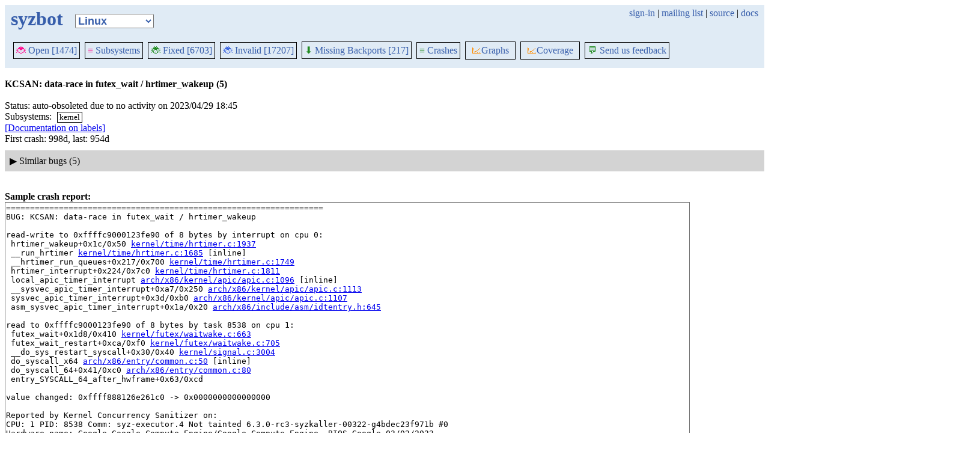

--- FILE ---
content_type: text/html; charset=utf-8
request_url: https://syzkaller.appspot.com/bug?id=08859ecfe6f3c56fcdb228fa8a8394a7b60bbef7
body_size: 3672
content:


<!doctype html>
<html>
<head>
	
	<link rel="stylesheet" href="/static/style.css"/>
	<script src="/static/common.js"></script>
	
		<script async src="https://www.googletagmanager.com/gtag/js?id=UA-116117799-1"></script>
		<script>
			window.dataLayer = window.dataLayer || [];
			function gtag() { dataLayer.push(arguments); }
			gtag('js', new Date());
			gtag('config', 'UA-116117799-1');
		</script>
	

	<title>KCSAN: data-race in futex_wait / hrtimer_wakeup (5)</title>
</head>
<body>
	
	<header id="topbar">
		<table class="position_table">
			<tr>
				<td>
					<h1><a href="/upstream">syzbot</a></h1>
				</td>
				<td class="namespace_td">
					<select class="namespace" onchange="window.location.href = '/' + this.value + '';">
						
							<option value="android-5-10" >Android 5.10</option>
							<option value="android-5-15" >Android 5.15</option>
							<option value="android-54" >Android 5.4</option>
							<option value="android-6-1" >Android 6.1</option>
							<option value="android-6-12" >Android 6.12</option>
							<option value="freebsd" >FreeBSD</option>
							<option value="upstream" selected="1">Linux</option>
							<option value="linux-5.15" >Linux 5.15</option>
							<option value="linux-6.1" >Linux 6.1</option>
							<option value="linux-6.6" >Linux 6.6</option>
							<option value="netbsd" >NetBSD</option>
							<option value="openbsd" >OpenBSD</option>
							<option value="gvisor" >gVisor</option></select>
				</td>
				<td class="search">
					
					
						<a href="https://syzkaller.appspot.com/_ah/conflogin?continue=https://syzkaller.appspot.com/bug%3Fid%3D08859ecfe6f3c56fcdb228fa8a8394a7b60bbef7">sign-in</a> |
					
					<a href="https://groups.google.com/forum/#!forum/syzkaller" target="_blank">mailing list</a> |
					<a href="https://github.com/google/syzkaller" target="_blank">source</a> |
					<a href="https://github.com/google/syzkaller/blob/master/docs/syzbot.md" target="_blank">docs</a>
				</td>
			</tr>
		</table>
		
		<div class="navigation">
			<div class="navigation_tab">
				<a href='/upstream'><span style="color:DeepPink;">🐞</span> Open [1474]</a>
			</div>

			
			<div class="navigation_tab">
				<a href='/upstream/subsystems'><span style="color:DeepPink;">≡</span> Subsystems</a>
			</div>
			

			<div class="navigation_tab">
				<a href='/upstream/fixed'><span style="color:ForestGreen;">🐞</span> Fixed [6703]</a>
			</div>

			<div class="navigation_tab" href='/upstream/invalid'>
				<a href='/upstream/invalid'><span style="color:RoyalBlue;">🐞</span> Invalid [17207]</a>
			</div>

			
			<div class="navigation_tab">
				<a href='/upstream/backports'><span style="color:ForestGreen;">⬇</span> Missing Backports [217]</a>
			</div>
			

			<div class="navigation_tab">
				<a href='/upstream/graph/crashes'><span style="color:ForestGreen;">≡</span> Crashes</a>
			</div>

			<div class="dropdown navigation_tab">
				<button class="dropbtn"><span style="color:DarkOrange;">📈</span>Graphs</button>
				<div class="dropdown-content">
					<a class="navigation_tab"
						href='/upstream/graph/bugs'>Kernel&nbsp;Health</a>
					<a class="navigation_tab"
						href='/upstream/graph/found-bugs'>Bugs/Month</a>
					<a class="navigation_tab"
						href='/upstream/graph/lifetimes'>Bug&nbsp;Lifetimes</a>
					<a class="navigation_tab"
						href='/upstream/graph/fuzzing'>Fuzzing</a>
				</div>
			</div>

			
			<div class="dropdown navigation_tab">
				<button class="dropbtn"><span style="color:DarkOrange;">📈</span>Coverage</button>
				<div class="dropdown-content">
					<a class="navigation_tab"
						href="/upstream/graph/coverage?period=quarter">Total</a>
					<a class="navigation_tab"
						href="/upstream/coverage?period=month">Repo&nbsp;Heatmap</a>
					
						<a class="navigation_tab"
							href="/upstream/coverage/subsystems?period=month">Subsystems&nbsp;Heatmap</a>
					
				</div>
			</div>
			
			
			<div class="navigation_tab navigation_right">
				<a href='mailto:syzkaller@googlegroups.com'><span style="color:ForestGreen;">💬</span> Send us feedback</a>
			</div>
			
		</div>
		
	</header>
	<br>


	<b>KCSAN: data-race in futex_wait / hrtimer_wakeup (5)</b><br><br>
	Status: auto-obsoleted due to no activity on 2023/04/29 18:45<br>
	
		
			Subsystems: 
				<span class="bug-label"><a href="/upstream/s/kernel">kernel</a></span>
		<br>
		
	<a href="https://github.com/google/syzkaller/blob/master/docs/syzbot.md#labels">[Documentation on labels]</a><br>
	
	
	
	First crash: 998d, last: 954d<br>
	
	<div>
		
		
		<div class="bug-bisection-stop"></div>
	</div>

	
	<div class="collapsible collapsible-hide">
		<div class="head">
			<span class="show-icon">&#9654;</span>
			<span class="hide-icon">&#9660;</span>
			<span>Similar bugs (5)</span>
		</div>
		<div class="content">
			


<table class="list_table">
	
	<thead>
	<tr>
		
			<th><a onclick="return sortTable(this, 'Kernel', textSort)" href="#">Kernel</a></th>
		
		<th><a onclick="return sortTable(this, 'Title', textSort)" href="#">Title</a></th>
		<th>
			<a onclick="return sortTable(this, 'Rank 🛈', numSort)" href="#">Rank</a>
			
<a href="https://github.com/google/syzkaller/blob/master/pkg/report/README.md" title="help" target="_blank" class="info_link">🛈</a>

		</th>
		<th><a onclick="return sortTable(this, 'Repro', reproSort)" href="#">Repro</a></th>
		<th><a onclick="return sortTable(this, 'Cause bisect', textSort)" href="#">Cause bisect</a></th>
		<th><a onclick="return sortTable(this, 'Fix bisect', textSort)" href="#">Fix bisect</a></th>
		<th><a onclick="return sortTable(this, 'Count', numSort)" href="#">Count</a></th>
		<th><a onclick="return sortTable(this, 'Last', timeSort)" href="#">Last</a></th>
		<th><a onclick="return sortTable(this, 'Reported', timeSort)" href="#">Reported</a></th>
		
		
		
			<th><a onclick="return sortTable(this, 'Patched', patchedSort)" href="#">Patched</a></th>
		
		
			<th><a onclick="return sortTable(this, 'Status', textSort)" href="#">Status</a></th>
		
		
	</tr>
	</thead>
	<tbody>
	
		<tr>
			<td>upstream</td>
			<td class="title">
				<a href="/bug?id=722232d11cd984527b9a2603aeec17a5fbd6e28a">KCSAN: data-race in futex_wait / hrtimer_wakeup (6)</a>
					<span class="bug-label"><a href="/upstream/s/kernel">kernel</a></span>
			</td>
			<td class="stat">6</td>
			<td class="stat"></td>
			<td class="bisect_status"></td>
			<td class="bisect_status"></td>
			<td class="stat ">4</td>
			<td class="stat">836d</td>
			<td class="stat">
				
					894d
				
			</td>
			
			
			
				<td class="patched" >0/29</td>
			
			
				<td class="status">
					
						auto-obsoleted due to no activity on 2023/08/26 06:58
					
				</td>
			
			
		</tr>
	
		<tr>
			<td>upstream</td>
			<td class="title">
				<a href="/bug?id=b11d4731ab6e426d6e20666d77948d217b97970b">KCSAN: data-race in futex_wait / hrtimer_wakeup (2)</a>
					<span class="bug-label"><a href="/upstream/s/kernel">kernel</a></span>
			</td>
			<td class="stat">6</td>
			<td class="stat"></td>
			<td class="bisect_status"></td>
			<td class="bisect_status"></td>
			<td class="stat ">1</td>
			<td class="stat">1542d</td>
			<td class="stat">
				
					1542d
				
			</td>
			
			
			
				<td class="patched" >0/29</td>
			
			
				<td class="status">
					
						auto-closed as invalid on 2021/09/19 05:49
					
				</td>
			
			
		</tr>
	
		<tr>
			<td>upstream</td>
			<td class="title">
				<a href="/bug?id=da306a6c90cb9eb9a20848444588a73c655ccd60">KCSAN: data-race in futex_wait / hrtimer_wakeup (4)</a>
					<span class="bug-label"><a href="/upstream/s/kernel">kernel</a></span>
			</td>
			<td class="stat">6</td>
			<td class="stat"></td>
			<td class="bisect_status"></td>
			<td class="bisect_status"></td>
			<td class="stat ">1</td>
			<td class="stat">1264d</td>
			<td class="stat">
				
					1264d
				
			</td>
			
			
			
				<td class="patched" >0/29</td>
			
			
				<td class="status">
					
						auto-closed as invalid on 2022/06/24 14:54
					
				</td>
			
			
		</tr>
	
		<tr>
			<td>upstream</td>
			<td class="title">
				<a href="/bug?id=e4638760502591692cc769150cbca0463869635b">KCSAN: data-race in futex_wait / hrtimer_wakeup</a>
					<span class="bug-label"><a href="/upstream/s/kernel">kernel</a></span>
			</td>
			<td class="stat">6</td>
			<td class="stat"></td>
			<td class="bisect_status"></td>
			<td class="bisect_status"></td>
			<td class="stat ">2</td>
			<td class="stat">1695d</td>
			<td class="stat">
				
					1725d
				
			</td>
			
			
			
				<td class="patched" >0/29</td>
			
			
				<td class="status">
					
						auto-closed as invalid on 2021/05/17 11:26
					
				</td>
			
			
		</tr>
	
		<tr>
			<td>upstream</td>
			<td class="title">
				<a href="/bug?id=f08e67a55310eec46dc246c7eb821f03d3007f69">KCSAN: data-race in futex_wait / hrtimer_wakeup (3)</a>
					<span class="bug-label"><a href="/upstream/s/kernel">kernel</a></span>
			</td>
			<td class="stat">6</td>
			<td class="stat"></td>
			<td class="bisect_status"></td>
			<td class="bisect_status"></td>
			<td class="stat ">1</td>
			<td class="stat">1345d</td>
			<td class="stat">
				
					1345d
				
			</td>
			
			
			
				<td class="patched" >0/29</td>
			
			
				<td class="status">
					
						auto-closed as invalid on 2022/04/04 11:03
					
				</td>
			
			
		</tr>
	
	</tbody>
</table>



			
			
			
			
		</div>
	</div>
	

	
	<br><b>Sample crash report:</b><br>
	<div id="crash_div"><pre>==================================================================
BUG: KCSAN: data-race in futex_wait / hrtimer_wakeup

read-write to 0xffffc9000123fe90 of 8 bytes by interrupt on cpu 0:
 hrtimer_wakeup+0x1c/0x50 <a href='https://git.kernel.org/pub/scm/linux/kernel/git/torvalds/linux.git/tree/kernel/time/hrtimer.c?id=4bdec23f971b1a5caf7a18ae117e44bdfaf26c93#n1937'>kernel/time/hrtimer.c:1937</a>
 __run_hrtimer <a href='https://git.kernel.org/pub/scm/linux/kernel/git/torvalds/linux.git/tree/kernel/time/hrtimer.c?id=4bdec23f971b1a5caf7a18ae117e44bdfaf26c93#n1685'>kernel/time/hrtimer.c:1685</a> [inline]
 __hrtimer_run_queues+0x217/0x700 <a href='https://git.kernel.org/pub/scm/linux/kernel/git/torvalds/linux.git/tree/kernel/time/hrtimer.c?id=4bdec23f971b1a5caf7a18ae117e44bdfaf26c93#n1749'>kernel/time/hrtimer.c:1749</a>
 hrtimer_interrupt+0x224/0x7c0 <a href='https://git.kernel.org/pub/scm/linux/kernel/git/torvalds/linux.git/tree/kernel/time/hrtimer.c?id=4bdec23f971b1a5caf7a18ae117e44bdfaf26c93#n1811'>kernel/time/hrtimer.c:1811</a>
 local_apic_timer_interrupt <a href='https://git.kernel.org/pub/scm/linux/kernel/git/torvalds/linux.git/tree/arch/x86/kernel/apic/apic.c?id=4bdec23f971b1a5caf7a18ae117e44bdfaf26c93#n1096'>arch/x86/kernel/apic/apic.c:1096</a> [inline]
 __sysvec_apic_timer_interrupt+0xa7/0x250 <a href='https://git.kernel.org/pub/scm/linux/kernel/git/torvalds/linux.git/tree/arch/x86/kernel/apic/apic.c?id=4bdec23f971b1a5caf7a18ae117e44bdfaf26c93#n1113'>arch/x86/kernel/apic/apic.c:1113</a>
 sysvec_apic_timer_interrupt+0x3d/0xb0 <a href='https://git.kernel.org/pub/scm/linux/kernel/git/torvalds/linux.git/tree/arch/x86/kernel/apic/apic.c?id=4bdec23f971b1a5caf7a18ae117e44bdfaf26c93#n1107'>arch/x86/kernel/apic/apic.c:1107</a>
 asm_sysvec_apic_timer_interrupt+0x1a/0x20 <a href='https://git.kernel.org/pub/scm/linux/kernel/git/torvalds/linux.git/tree/arch/x86/include/asm/idtentry.h?id=4bdec23f971b1a5caf7a18ae117e44bdfaf26c93#n645'>arch/x86/include/asm/idtentry.h:645</a>

read to 0xffffc9000123fe90 of 8 bytes by task 8538 on cpu 1:
 futex_wait+0x1d8/0x410 <a href='https://git.kernel.org/pub/scm/linux/kernel/git/torvalds/linux.git/tree/kernel/futex/waitwake.c?id=4bdec23f971b1a5caf7a18ae117e44bdfaf26c93#n663'>kernel/futex/waitwake.c:663</a>
 futex_wait_restart+0xca/0xf0 <a href='https://git.kernel.org/pub/scm/linux/kernel/git/torvalds/linux.git/tree/kernel/futex/waitwake.c?id=4bdec23f971b1a5caf7a18ae117e44bdfaf26c93#n705'>kernel/futex/waitwake.c:705</a>
 __do_sys_restart_syscall+0x30/0x40 <a href='https://git.kernel.org/pub/scm/linux/kernel/git/torvalds/linux.git/tree/kernel/signal.c?id=4bdec23f971b1a5caf7a18ae117e44bdfaf26c93#n3004'>kernel/signal.c:3004</a>
 do_syscall_x64 <a href='https://git.kernel.org/pub/scm/linux/kernel/git/torvalds/linux.git/tree/arch/x86/entry/common.c?id=4bdec23f971b1a5caf7a18ae117e44bdfaf26c93#n50'>arch/x86/entry/common.c:50</a> [inline]
 do_syscall_64+0x41/0xc0 <a href='https://git.kernel.org/pub/scm/linux/kernel/git/torvalds/linux.git/tree/arch/x86/entry/common.c?id=4bdec23f971b1a5caf7a18ae117e44bdfaf26c93#n80'>arch/x86/entry/common.c:80</a>
 entry_SYSCALL_64_after_hwframe+0x63/0xcd

value changed: 0xffff888126e261c0 -&gt; 0x0000000000000000

Reported by Kernel Concurrency Sanitizer on:
CPU: 1 PID: 8538 Comm: syz-executor.4 Not tainted 6.3.0-rc3-syzkaller-00322-g4bdec23f971b #0
Hardware name: Google Google Compute Engine/Google Compute Engine, BIOS Google 03/02/2023
==================================================================
</pre></div><br>
	

	

<table class="list_table">
	<caption>Crashes (2):</caption>
		<thead>
		<tr>
			<th><a onclick="return sortTable(this, 'Time', textSort, true)" href="#">Time</a></th>
			<th><a onclick="return sortTable(this, 'Kernel', textSort)" href="#">Kernel</a></th>
			<th><a onclick="return sortTable(this, 'Commit', textSort)" href="#">Commit</a></th>
			<th><a onclick="return sortTable(this, 'Syzkaller', textSort)" href="#">Syzkaller</a></th>
			<th><a onclick="return sortTable(this, 'Config', textSort)" href="#">Config</a></th>
			<th><a onclick="return sortTable(this, 'Log', textSort)" href="#">Log</a></th>
			<th><a onclick="return sortTable(this, 'Report', textSort)" href="#">Report</a></th>
			<th><a onclick="return sortTable(this, 'Syz repro', textSort)" href="#">Syz repro</a></th>
			<th><a onclick="return sortTable(this, 'C repro', textSort)" href="#">C repro</a></th>
			<th><a onclick="return sortTable(this, 'VM info', textSort)" href="#">VM info</a></th>
			<th><a onclick="return sortTable(this, 'Assets', textSort)" href="#">Assets</a> (<a href="https://github.com/google/syzkaller/blob/master/docs/syzbot_assets.md">help?</a>)</th>
			<th><a onclick="return sortTable(this, 'Manager', textSort)" href="#">Manager</a></th>
			<th><a onclick="return sortTable(this, 'Title', textSort)" href="#">Title</a></th>
		</tr>
		</thead>
		<tbody>
		
		<tr>
			<td class="time">2023/03/25 18:42</td>
			<td class="kernel" title="upstream">upstream</td>
			<td class="tag" title="4bdec23f971b1a5caf7a18ae117e44bdfaf26c93 2023/03/25 17:27"><a href="https://git.kernel.org/pub/scm/linux/kernel/git/torvalds/linux.git/log/?id=4bdec23f971b1a5caf7a18ae117e44bdfaf26c93">4bdec23f971b</a></td>
			<td class="tag"><a href="https://github.com/google/syzkaller/commits/fbf0499acc828df26995835e51d83c3a0117e716">fbf0499a</a></td>
			<td class="config"><a href="/text?tag=KernelConfig&amp;x=d15d02885a466166">.config</a></td>
			<td class="repro"><a href="/text?tag=CrashLog&amp;x=1451730ec80000">console log</a></td>
			<td class="repro"><a href="/text?tag=CrashReport&amp;x=1334f3c5c80000">report</a></td>
			<td class="repro"></td>
			<td class="repro"></td>
			<td class="repro"><a href="/text?tag=MachineInfo&amp;x=ccecb38c8a5915ea">info</a></td>
			<td class="assets">
				<span class="no-break">[<a href="https://storage.googleapis.com/syzbot-assets/827032415503/disk-4bdec23f.raw.xz">disk image</a>]</span>
			
				<span class="no-break">[<a href="https://storage.googleapis.com/syzbot-assets/9f75df661bb9/vmlinux-4bdec23f.xz">vmlinux</a>]</span>
			
				<span class="no-break">[<a href="https://storage.googleapis.com/syzbot-assets/af0b3f8d120b/bzImage-4bdec23f.xz">kernel image</a>]</span>
			</td>
			<td class="manager">ci2-upstream-kcsan-gce</td>
			<td class="manager">KCSAN: data-race in futex_wait / hrtimer_wakeup</td>
		</tr>
		
		<tr>
			<td class="time">2023/02/09 21:40</td>
			<td class="kernel" title="upstream">upstream</td>
			<td class="tag" title="35674e787518768626d3a0ffce1c13a7eeed922d 2023/02/09 17:17"><a href="https://git.kernel.org/pub/scm/linux/kernel/git/torvalds/linux.git/log/?id=35674e787518768626d3a0ffce1c13a7eeed922d">35674e787518</a></td>
			<td class="tag"><a href="https://github.com/google/syzkaller/commits/07980f9d1d998541bd3e9d122ff8da29458bbef2">07980f9d</a></td>
			<td class="config"><a href="/text?tag=KernelConfig&amp;x=b537a3c6cd6a8a0b">.config</a></td>
			<td class="repro"><a href="/text?tag=CrashLog&amp;x=149e24b7480000">console log</a></td>
			<td class="repro"><a href="/text?tag=CrashReport&amp;x=14c80bcb480000">report</a></td>
			<td class="repro"></td>
			<td class="repro"></td>
			<td class="repro"><a href="/text?tag=MachineInfo&amp;x=d2b619e2ecf44709">info</a></td>
			<td class="assets"></td>
			<td class="manager">ci2-upstream-kcsan-gce</td>
			<td class="manager">KCSAN: data-race in futex_wait / hrtimer_wakeup</td>
		</tr>
		
		</tbody>
</table>
<i>* <s>Struck through</s> repros no longer work on HEAD.</i>


</body>
</html>


--- FILE ---
content_type: text/css
request_url: https://syzkaller.appspot.com/static/style.css
body_size: 2005
content:
#topbar {
	padding: 5px 10px;
	background: #E0EBF5;
}

#topbar a {
	color: #375EAB;
	text-decoration: none;
}

h1, h2, h3, h4 {
	margin: 0;
	padding: 0;
	color: #375EAB;
	font-weight: bold;
}

.navigation_tab {
	border: 1px solid black;
	padding: 4px;
	margin: 4px;
	display: inline-block;
}

.navigation_tab a:hover {background-color: #ddd;}

.navigation_tab_selected {
	font-weight: bold;
	border: 3px solid black;
	padding: 4px;
	margin: 4px;
	display: inline-block;
}

.navigation {
	padding-top: 15px;
	padding-bottom: 6px;
	display: flex;
	align-items: center;
	flex-wrap: wrap;
}

table {
	border: 1px solid #ccc;
	margin: 20px 5px;
	border-collapse: collapse;
	white-space: nowrap;
	text-overflow: ellipsis;
	overflow: hidden;
}

table caption {
	font-weight: bold;
}

table td, table th {
	vertical-align: top;
	padding: 2px 8px;
	text-overflow: ellipsis;
	overflow: hidden;
}

.namespace {
	font-weight: bold;
	font-size: large;
	color: #375EAB;
}

.position_table {
	border: 0px;
	margin: 0px;
	width: 100%;
	border-collapse: collapse;
}

.position_table td, .position_table tr {
	vertical-align: center;
	padding: 0px;
}

.position_table .namespace_td {
	width: 100%;
	padding-top: 10px;
	padding-left: 20px;
}

.action_button, .action_button_selected {
	border: 1px solid black;
	align: left;
	vertical-align: center;
	text-align: center;
	width: 30px;
	height: 30px;
	padding: 4px;
	margin: 5px;
}

.action_button_selected {
	border: 3px solid black;
}

.position_table .search {
	text-align: right;
}

.list_table td, .list_table th {
	border-left: 1px solid #ccc;
}

.list_table th {
	background: #F4F4F4;
}

.list_table tr:nth-child(2n) {
	background: #F4F4F4;
}

.list_table tr:hover {
	background: #ffff99;
}

.list_table .namespace {
	width: 100pt;
	max-width: 100pt;
}

.list_table .title {
	width: 350pt;
	max-width: 350pt;
}

.list_table .commit_list {
	width: 500pt;
	max-width: 500pt;
}

.list_table .tag {
	font-family: monospace;
	font-size: 8pt;
	max-width: 60pt;
}

.list_table .opts {
	width: 40pt;
	max-width: 40pt;
}

.list_table .status {
	width: 250pt;
	max-width: 250pt;
}

.list_table .patched {
	width: 60pt;
	max-width: 60pt;
	text-align: center;
}

.list_table .kernel {
	width: 80pt;
	max-width: 80pt;
}

.list_table .maintainers {
	max-width: 300pt;
	white-space: normal;
}

.list_table .result {
	width: 60pt;
	max-width: 200pt;
}

.list_table .stat {
	width: 55pt;
	font-family: monospace;
	text-align: right;
}

.list_table .rank {
	width: 55pt;
	font-family: monospace;
	text-align: right;
}

.list_table .discussions {
	font-family: monospace;
	text-align: left;
}

.list_table .bisect_status {
	width: 75pt;
	max-width: 75pt;
	font-family: monospace;
	text-align: right;
}

.list_table .date {
	width: 60pt;
	max-width: 60pt;
	font-family: monospace;
	text-align: right;
}

.list_table .stat_name {
	width: 180pt;
	max-width: 180pt;
	font-family: monospace;
}

.list_table .stat_value {
	width: 200pt;
	max-width: 200pt;
	font-family: monospace;
}

.list_table .stale_repro {
	text-decoration: line-through;
}

.list_table .assets {
	white-space: nowrap;
}

.list_table .assets .no-break {
	display: inline-block;
}

.list_table .job_description {
	max-width: 600pt;
	word-break: break-all;
	overflow-wrap: break-word;
	white-space: normal;
}

.list_table .icon {
	font-size: 75%;
}

.list_table .status-crashed {
	background-color: #FF8674;
}

.list_table tr:hover .status-crashed {
	background-color: #ffa397;
}

.list_table .status-ok {
	background-color: lightgreen;
}

.list_table tr:hover .status-ok {
	background-color: palegreen;
}

.list_table .status-error {
	background-color: lightgray;
}

.list_table tr:hover .status-error {
	background-color: gainsboro;
}

.bug-label {
	background: white;
	border: 1pt solid black;
	display: inline-block;
	padding-left: 2pt;
	padding-right: 2pt;
	margin-left: 4pt;
	font-size: small;
}

.bug-label a {
	text-decoration: none;
	color: black;
}

.bad {
	color: #f00;
	font-weight: bold;
}

.inactive {
	color: #888;
}

.plain {
	text-decoration: none;
}

textarea {
	width:100%;
	font-family: monospace;
}

.mono {
	font-family: monospace;
}

.info_link {
	color: #25a7db;
	text-decoration: none;
}

.page {
	position: relative;
	width: 100%;
}

aside {
	position: absolute;
	top: 0;
	left: 0;
	bottom: 0;
	width: 290px;
	margin-top: 5px;
}

.panel {
	border: 1px solid #aaa;
	border-radius: 5px;
	margin-bottom: 5px;
	margin-top: 5px;
}

.panel h1 {
	font-size: 16px;
	margin: 0;
	padding: 2px 8px;
}

.panel select {
	padding: 5px;
	border: 0;
	width: 100%;
}

.panel label {
	margin-left: 7px;
}

.main-content {
	position: absolute;
	top: 0;
	left: 300px;
	right: 5px;
	min-height: 200px;
	overflow: hidden;
}

.graph_help {
	position: absolute;
	top: 115px;
	left: 10px;
	z-index: 1;
	text-decoration: none;
	font-weight: bold;
	font-size: xx-large;
	color: blue;
}

#graph_div {
	height: 85vh;
}

#crash_div {
	align: left;
	width: 90%;
	height: 400px;
	margin: 0 0;
	overflow: scroll;
	border: 1px solid #777;
	padding: 0px;
	background: transparent;
}

#crash_div pre {
	margin: 1px;
}

.input-values {
	margin-left: 7px;
	margin-bottom: 7px;
}

.input-values textarea {
	width: 750pt;
	height: 250pt;
}

.input-group {
	margin-top: 7px;
	margin-bottom: 7px;
	display: block;
}

.input-group button {
	width: 20pt;
}

.fix-candidate-block {
	background: lightgreen;
	padding: 5pt;
}

.bug-bisection-info {
	float:left;
	margin-right: 15px;
	margin-bottom: 5px;
	padding: 5px;
}

.bug-bisection-stop {
	clear: both;
	margin-bottom: 10px;
}

.collapsible {
	border: 1px solid lightgrey;
	margin-bottom: 15px;
}

.collapsible .content {
	overflow-x: auto;
}

.collapsible .head {
	max-width: 100%;
	background-color: lightgrey;
	padding: 5pt;
	vertical-align: middle;
	cursor: pointer;
}

.collapsible-hide .content {
	display: none;
}

.collapsible-hide .hide-icon {
	display: none;
}

.collapsible-show .show-icon {
	display: none;
}

.emergency-stop {
	background-color: yellow;
	padding: 5pt;
	margin-bottom: 5pt;
}

.emergency-stopped {
	background-color: coral;
	padding: 5pt;
	margin-bottom: 5pt;
}

/* Dropdown Button */
.dropbtn {
	background-color: transparent;
	color: #375EAB;
	text-decoration: none;
	border: none;
	font-family: inherit;
	font-size: inherit;
}

/* The container <div> - needed to position the dropdown content */
.dropdown {
	position: relative;
	display: inline-block;
	margin-top: 0;
	margin-bottom: 0;
}

/* Dropdown Content (Hidden by Default) */
.dropdown-content {
	display: none;
	flex-direction: column;
	position: absolute;
	background-color: #f1f1f1;
	z-index: 1;
}

/* Links inside the dropdown */
.dropdown-content div a {
	color: black;
	text-decoration: none;
	display: block;
}

/* Change color of dropdown links on hover */
.dropdown-content a:hover {background-color: #ddd;}

/* Show the dropdown menu on hover */
.dropdown:hover .dropdown-content {display: flex;}

/* Change the background color of the dropdown button when the dropdown content is shown */
.dropdown:hover .dropbtn {background-color: #ddd;}

.rank .tooltiptext {
	visibility: hidden;
	background-color: black;
	color: #fff;
	text-align: left;
	border-radius: 6px;
	padding: 5px 0;

	/* Position the tooltip */
	position: absolute;
	z-index: 1;
}
.rank:hover .tooltiptext {
	visibility: visible;
}

--- FILE ---
content_type: text/javascript
request_url: https://syzkaller.appspot.com/static/common.js
body_size: 1122
content:
// Copyright 2018 syzkaller project authors. All rights reserved.
// Use of this source code is governed by Apache 2 LICENSE that can be found in the LICENSE file.

function sortTable(item, colName, conv, desc = false) {
	table = item.parentNode.parentNode.parentNode.parentNode;
	rows = table.rows;
	col = findColumnByName(rows[0].getElementsByTagName("th"), colName);
	values = [];
	for (i = 1; i < rows.length; i++) {
		const td = rows[i].getElementsByTagName("td")[col]
		let value = td.textContent
		if (td.getAttribute("sort-value") != null)
			value = td.getAttribute("sort-value")
		values.push([conv(value), rows[i]]);
	}
	if (desc)
		desc = !isSorted(values.slice().reverse())
	else
		desc = isSorted(values);
	values.sort(function(a, b) {
		if (a[0] == b[0]) return 0;
		if (desc && a[0] > b[0] || !desc && a[0] < b[0]) return -1;
		return 1;
	});
	for (i = 0; i < values.length; i++)
		table.tBodies[0].appendChild(values[i][1]);
	return false;
}

function findColumnByName(headers, colName) {
	for (i = 0; i < headers.length; i++) {
		if (headers[i].innerText == colName)
			return i;
	}
	return 0;
}

function isSorted(values) {
	for (i = 0; i < values.length - 1; i++) {
		if (values[i][0] > values[i + 1][0])
			return false;
	}
	return true;
}

function textSort(v) { return v == "" ? "zzz" : v.toLowerCase(); }
function numSort(v) { return -parseInt(v); }
function floatSort(v) { return -parseFloat(v); }
function reproSort(v) { return v == "C" ? 0 : v == "syz" ? 1 : 2; }
function patchedSort(v) { return v == "" ? -1 : parseInt(v); }
function lineSort(v) { return -v.split(/\r\n|\r|\n/g).length }

function timeSort(v) {
	if (v == "now")
		return 0;
	m = v.indexOf('m');
	h = v.indexOf('h');
	d = v.indexOf('d');
	if (m > 0 && h < 0)
		return parseInt(v);
	if (h > 0 && m > 0)
		return parseInt(v) * 60 + parseInt(v.substring(h + 1));
	if (d > 0 && h > 0)
		return parseInt(v) * 60 * 24 + parseInt(v.substring(d + 1)) * 60;
	if (d > 0)
		return parseInt(v) * 60 * 24;
	return 1000000000;
}



function findAncestorByClass (el, cls) {
	while ((el = el.parentElement) && !el.classList.contains(cls));
	return el;
}

function deleteInputGroup(node) {
	group = findAncestorByClass(node, "input-group")
	values = findAncestorByClass(group, "input-values")
	if (!values) {
		return false
	}
	count = values.querySelectorAll('.input-group').length
	if (count == 1) {
		// If it's the only input, just clear it.
		input = group.querySelector('input')
		input.value = ""
	} else {
		group.remove()
	}
	return false
}

function addInputGroup(node) {
	values = findAncestorByClass(node, "input-values")
	groups = values.querySelectorAll(".input-group")
	if (groups.length == 0) {
		// Something strange has happened.
		return false
	}
	lastGroup = groups[groups.length - 1]
	newGroup = lastGroup.cloneNode(true)
	newGroup.querySelector('input').value = ""
	values.insertBefore(newGroup, lastGroup.nextSibling)
	return false
}

document.addEventListener("DOMContentLoaded", function() {
	document.addEventListener('click', function(event) {
		const collapsible = event.target.closest('.collapsible')
		if (!collapsible) {
			return
		}
		const toggle = event.target.closest('.collapsible .head');
		if (toggle) {
			collapsible.classList.toggle("collapsible-hide");
			collapsible.classList.toggle("collapsible-show");
		}
	})
})
